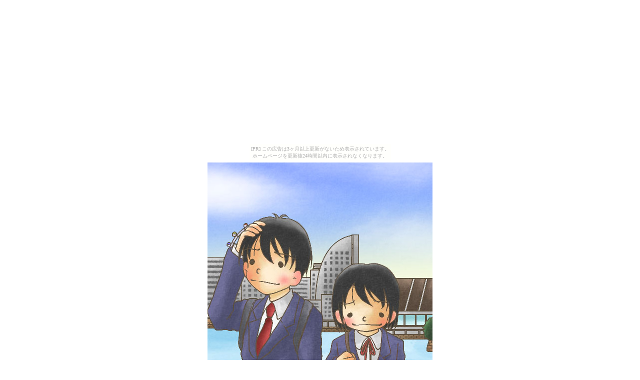

--- FILE ---
content_type: text/html
request_url: http://chicknote.hannnari.com/inyokoha.htm
body_size: 594
content:
<html>

<head>
<meta http-equiv="Content-Type"
content="text/html; charset=x-sjis">
<meta name="GENERATOR" content="Microsoft FrontPage Express 2.0">
<title>近くて遠い</title>
</head>

<body bgcolor="#FFFFFF"><script type="text/javascript" charset="utf-8" src="//asumi.shinobi.jp/encount"></script><div style="text-align: center;"><div style="display: inline-block; position: relative; z-index: 9999;"><script type="text/javascript" charset="utf-8" src="//asumi.shinobi.jp/fire?f=435"></script><script type="text/javascript" charset="utf-8" src="/__sys__inactive_message.js"></script></div></div>
<div align="center"><center>

<table border="0">
    <tr>
        <td><img src="inyokohama1.jpg" width="450" height="666"
        </td> </td>
    </tr>
    <tr>
        <td><p align="center">修学旅行。</p>
        <p align="center">せっかく一緒に撮れるチャンス。</p>
        <p align="center">だけど・・・・。</p>
        <p align="center">近いんだけど遠いもどかしさ。</p>
        </td>
    </tr>
</table>
</center></div>
<div style="text-align: center;"><div style="display: inline-block; position: relative; z-index: 9999;"><script type="text/javascript" charset="utf-8" src="//asumi.shinobi.jp/fire?f=434"></script></div></div></body>
</html>


--- FILE ---
content_type: text/javascript;charset=UTF-8
request_url: https://s-rtb.send.microad.jp/ad?spot=5f0305ea5c3c153b5a1187eb69a58235&cb=microadCompass.AdRequestor.callback&url=http%3A%2F%2Fchicknote.hannnari.com%2Finyokoha.htm&vo=true&mimes=%5B100%2C300%2C301%2C302%5D&cbt=3f635bcb640996019be93c7833&pa=false&ar=false&ver=%5B%22compass.js.v1.20.1%22%5D
body_size: 161
content:
microadCompass.AdRequestor.callback({"spot":"5f0305ea5c3c153b5a1187eb69a58235","sequence":"2","impression_id":"4015310191377964214"})

--- FILE ---
content_type: text/javascript; charset=utf-8
request_url: https://spnativeapi-tls.i-mobile.co.jp/api/ad_spot.ashx?partnerId=3461&mediaId=88146&spotId=232163&asn=1&num=7&callback=imobile_jsonp_callback_fd15c40bf127&tagv=1.2.45&referer=http://chicknote.hannnari.com/inyokoha.htm
body_size: -7
content:
imobile_jsonp_callback_fd15c40bf127({"result":{"code":3,"message":"Ad not found"},"spotInfo":{},"ads":[]})

--- FILE ---
content_type: text/javascript; charset=utf-8
request_url: https://spnativeapi-tls.i-mobile.co.jp/api/ad_spot.ashx?partnerId=3461&mediaId=88146&spotId=232163&asn=2&num=7&callback=imobile_jsonp_callback_4ff152d5e4cd&tagv=1.2.45&referer=http://chicknote.hannnari.com/inyokoha.htm
body_size: -7
content:
imobile_jsonp_callback_4ff152d5e4cd({"result":{"code":3,"message":"Ad not found"},"spotInfo":{},"ads":[]})